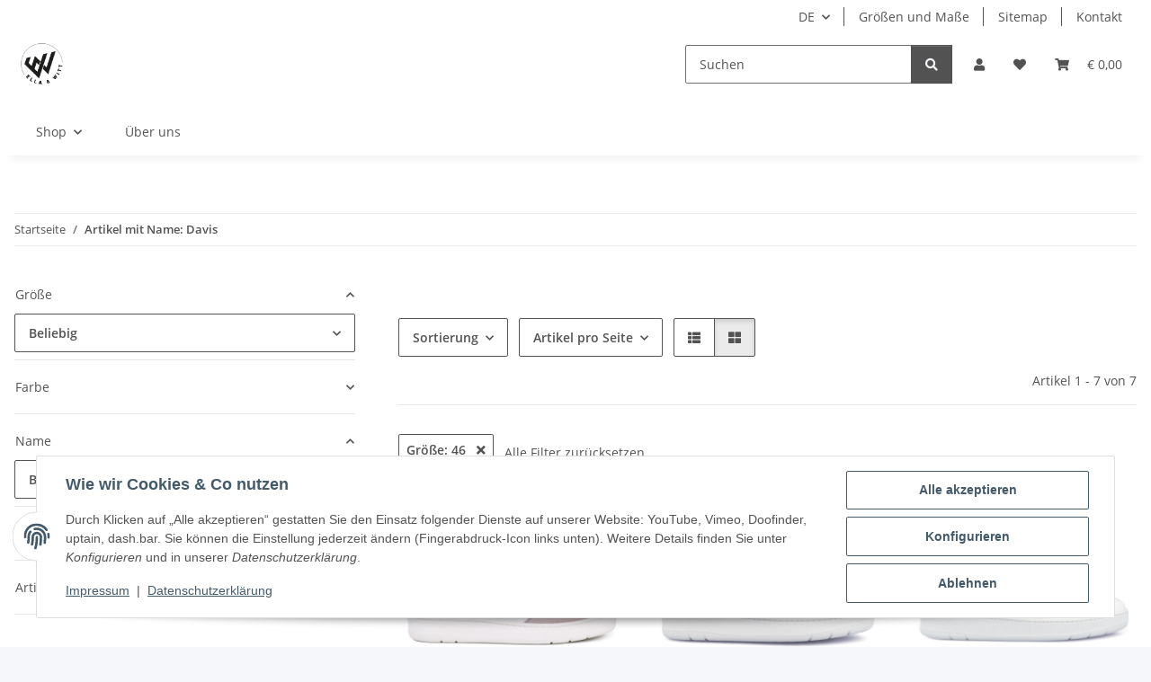

--- FILE ---
content_type: text/css
request_url: https://ella-witt.com/plugins/knm_payment_and_shipping_icons_plus/frontend/css/knm_custom.css?v=1.3.1
body_size: 17
content:
#product-actions button {
	width: 100%;
	margin-bottom: 4px;
}
#product-actions, #product-actions button {
  width: 100%;
}
 #product-actions button span {
   display: inline!important
}
.paypalexpress  {
  width: 50%;
  text-align: left;
}
#quantity-grp {
  width: 100%;
}

--- FILE ---
content_type: text/css
request_url: https://ella-witt.com/plugins/knm_payment_and_shipping_icons_plus/frontend/css/knm_pas_icons.css?v=1.3.1
body_size: 122
content:
.knmPaymentIcons {
    margin: 8px auto;
}

.knm-paymentIcons--container {
    margin-top: 16px;
    margin-bottom: 8px;
}

#knm-paymentIcons--wrapper {
    display: none;
    width: 100%;
}

.knmPaymentIcons__headline_container {
    text-align: center;
}
.knmPaymentIcons__headline {
    font-size: 14px;
    margin-bottom: 8px;
    font-weight: bold;
}

.knmPaymentIcons__content {
    display: flex;
    flex-wrap: wrap;
    justify-content: center;
}

#knm-paymentIcons-3 .knmPaymentIcons__headline_container {
    margin: 8px auto 32px ;
}
#knm-paymentIcons-3 .knmPaymentIcons__headline{
    border-bottom: 2px solid;
    width: 100%;
    padding: 0 32px 15px 32px;
}